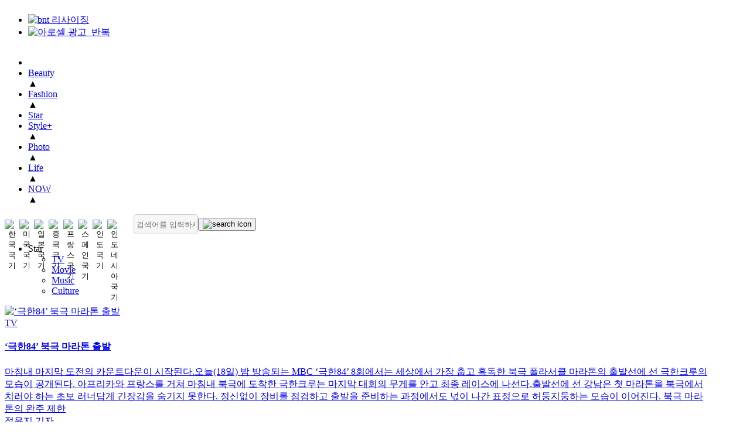

--- FILE ---
content_type: text/html; charset=UTF-8
request_url: http://img.bntnews.co.kr/article/list/bnt004000000
body_size: 16738
content:
<!DOCTYPE html>
<html lang="kr">
<head>
<meta http-equiv="X-UA-Compatible" content="IE=edge">
<meta http-equiv="Content-Type" content="text/html; charset=UTF-8">
<meta http-equiv="Content-Script-Type" content="text/javascript"> 
<meta http-equiv="Content-Style-Type" content="text/css">
<title>bntnews </title>
<meta name="viewport" content="width=device-width, initial-scale=1">

<meta name="keywords" content="{article.}">
<meta name="location" content="Korea">
<meta name="author" content="bntnews">
<meta name="description" content="">

<meta property="fb:app_id" content="">
<meta property="og:locale" content="ko_KR" />
<meta property="og:type" content="article">
<meta property="og:url" content="https://www.bntnews.co.kr/article/list/bnt004000000" />
<meta property="og:description" content="" />
<meta property="og:site_name" content="bntnews">
<meta property="og:type" content="website" />
<meta property="og:title" content="bntnews" />
<meta property="og:image" content="">

<meta name="twitter:card" content="summary" />
<meta name="twitter:site" content="@bntnews" />
<meta name="twitter:title"  content="bntnews" />
<meta name="twitter:description" content="" />
<meta name="twitter:image" content="" />

<link rel="canonical" href="https://www.bntnews.co.kr/article/list/bnt004000000">
<link rel="icon" href="https://bnt.kod.es/data/bnt/image/2022/06/19/bnt202206190012.ico" />
<meta name="robots" content="max-image-preview:large">

<link rel="apple-touch-icon" sizes="57x57" href="https://bnt.kod.es/apple-icon-57x57.png">
<link rel="apple-touch-icon" sizes="60x60" href="https://bnt.kod.es/apple-icon-60x60.png">
<link rel="apple-touch-icon" sizes="72x72" href="https://bnt.kod.es/apple-icon-72x72.png">
<link rel="apple-touch-icon" sizes="76x76" href="https://bnt.kod.es/apple-icon-76x76.png">
<link rel="apple-touch-icon" sizes="114x114" href="https://bnt.kod.es/apple-icon-114x114.png">
<link rel="apple-touch-icon" sizes="120x120" href="https://bnt.kod.es/apple-icon-120x120.png">
<link rel="apple-touch-icon" sizes="144x144" href="https://bnt.kod.es/apple-icon-144x144.png">
<link rel="apple-touch-icon" sizes="152x152" href="https://bnt.kod.es/apple-icon-152x152.png">
<link rel="apple-touch-icon" sizes="180x180" href="https://bnt.kod.es/apple-icon-180x180.png">
<link rel="icon" type="image/png" sizes="192x192"  href="https://bnt.kod.es/android-icon-192x192.png">
<link rel="icon" type="image/png" sizes="32x32" href="https://bnt.kod.es/favicon-32x32.png">
<link rel="icon" type="image/png" sizes="96x96" href="https://bnt.kod.es/favicon-96x96.png">
<link rel="icon" type="image/png" sizes="16x16" href="https://bnt.kod.es/favicon-16x16.png">
<meta name="msapplication-TileColor" content="#ffffff">
<meta name="msapplication-TileImage" content="https://bnt.kod.es/ms-icon-144x144.png">

<!-- Global site tag (gtag.js) - Google Analytics -->
<script async src="https://www.googletagmanager.com/gtag/js?id=G-SQTL3ZCJTN"></script>
<script>
  window.dataLayer = window.dataLayer || [];
  function gtag(){dataLayer.push(arguments);}
  gtag('js', new Date());

  gtag('config', 'G-SQTL3ZCJTN', {
      "aid":"",
      "categoryId":"",
      "categoryName":"",
      "reporterId":"",
      "reporterName":"",
      "tags":""
    });
</script>
<script async src="https://pagead2.googlesyndication.com/pagead/js/adsbygoogle.js?client=ca-pub-6264357591481720" crossorigin="anonymous"></script>

<!-- Matomo -->
<script>
  var _paq = window._paq = window._paq || [];
  /* tracker methods like "setCustomDimension" should be called before "trackPageView" */
  (function() {
    var u="//analytics.kode.co.kr/";
    _paq.push(['setTrackerUrl', u+'matomo.php']);
    _paq.push(['setSiteId', '1']);
    _paq.push(['setCustomDimension', 1, '']);
    _paq.push(['setCustomDimension', 2, '']);
    _paq.push(['setCustomDimension', 3, '']);
    _paq.push(['setCustomDimension', 4, '']);
    _paq.push(['enableLinkTracking']);
    _paq.push(["setDoNotTrack", true]);
    _paq.push(['appendToTrackingUrl', 'bots=1']);
    _paq.push(['enableHeartBeatTimer']);
    _paq.push(['trackPageView']);
    var d=document, g=d.createElement('script'), s=d.getElementsByTagName('script')[0];
    g.async=true; g.src=u+'matomo.js'; s.parentNode.insertBefore(g,s);
  })();
</script>
<!-- End Matomo Code -->
<link rel="stylesheet" href="https://bnt.kod.es/css/pc/layout.css?v=2024100702" type="text/css">
<link rel="stylesheet" href="https://bnt.kod.es/css/pc/box.css?v=2023032202" type="text/css">
<link rel="stylesheet" href="https://bnt.kod.es/js/slick/slick.css" type="text/css">

<script type="text/javascript" src="https://bnt.kod.es/js/jquery-3.5.1.min.js"></script>
<script type="text/javascript" src="https://bnt.kod.es/js/jquery.cookie.js"></script>
<script type="text/javascript" src="https://bnt.kod.es/js/slick/slick.min.js"></script>
<script type="text/javascript" src="https://bnt.kod.es/js/pc_common.js?v=2025030602"></script>
<script async src="https://pagead2.googlesyndication.com/pagead/js/adsbygoogle.js?client=ca-pub-6264357591481720" crossorigin="anonymous"></script>
<script src="https://bnt.kod.es/js/lazyload.js"></script>
</head>
<body class="list_background" style="width:1200px;">


<!-- header -->
<header>
    <div class="banner">
        <div class="adlink">
			<div class="box banner" style="overflow: hidden;">
        <ul data-bannerKind="slideRight" data-objId="BC_1654580664041" data-slidetime="5" alt="GNB상단(1200xp)">
                        <li><a href="https://www.bntnews.co.kr/" target="_self"><img src="https://bnt.kod.es/data/bnt/upload/save//banner//bnt16571068019809.jpg" alt="bnt 리사이징"></a></li>
                        <li><a href="https://www.arocell.co.kr/product/detail.html?product_no=32&cafe_mkt=ue_bnt&utm_source=bnt&utm_medium=cpm&utm_campaign=taengtaengmask" target="_blank"><img src="https://bnt.kod.es/data/bnt/upload/save//banner//bnt1671774613988.jpg" alt="아로셀 광고_반복"></a></li>
        </ul>
</div>

        </div>
    </div>

    <nav class="gnb">
        <div class="inner">
            <ul id="nav">
                <li class="logo"><a class="link" href="/"><img src="https://bnt.kod.es/data/bnt/image/2022/06/20/bnt202206200054.png" alt=""></a></li>
                <li class="category_li" data-category-id="bnt003000000"><a class="link" href="/article/list/bnt003000000" >Beauty</a><div class="thisCategory">▲</div></li>
                <li class="category_li" data-category-id="bnt002000000"><a class="link" href="/article/list/bnt002000000" >Fashion</a><div class="thisCategory">▲</div></li>
                <li class="category_li" data-category-id="bnt004000000"><a class="link" href="/article/list/bnt004000000" >Star</a></li>
                <li class="category_li" data-category-id="bnt007000000"><a class="link" href="/article/list/bnt007000000" >Style+</a><div class="thisCategory">▲</div></li>
                <li class="category_li" data-category-id="bnt009000000"><a class="link" href="/article/list/bnt009000000" target="_self">Photo</a><div class="thisCategory">▲</div></li>
                <li class="category_li" data-category-id="bnt005000000"><a class="link" href="/article/list/bnt005000000" >Life</a><div class="thisCategory">▲</div></li>
                <li class="category_li" data-category-id="bnt008000000"><a class="link" href="/article/list/bnt008000000" >NOW</a><div class="thisCategory">▲</div></li>
            </ul>
			
								
			<div class="bars">
				<div class="flag-translate">
					<div class="flag-translate_flags">
						<button type="button" class="flag-btn" data-lang="ko" aria-label="한국어">
							<img src="https://bnt.kod.es/img/flag/kr-100.png" alt="한국 국기">
						</button>
						<button type="button" class="flag-btn" data-lang="en" aria-label="영어">
							<img src="https://bnt.kod.es/img/flag/us-100.png" alt="미국 국기">
						</button>
						<button type="button" class="flag-btn" data-lang="ja" aria-label="일본어">
							<img src="https://bnt.kod.es/img/flag/ja-100.png" alt="일본 국기">
						</button>
						<button type="button" class="flag-btn" data-lang="zh-CN" aria-label="중국어">
							<img src="https://bnt.kod.es/img/flag/zh-100.png" alt="중국 국기">
						</button>
						<button type="button" class="flag-btn" data-lang="fr" aria-label="프랑스어">
							<img src="https://bnt.kod.es/img/flag/fr-100.png" alt="프랑스 국기">
						</button>
						<button type="button" class="flag-btn" data-lang="es" aria-label="스페인어">
							<img src="https://bnt.kod.es/img/flag/es-100.png" alt="스페인 국기">
						</button>	
						<button type="button" class="flag-btn" data-lang="hi" aria-label="힌디어">
							<img src="https://bnt.kod.es/img/flag/in-100.png" alt="인도 국기">
						</button>
						<button type="button" class="flag-btn" data-lang="id" aria-label="인도네시아">
							<img src="https://bnt.kod.es/img/flag/id-100.png" alt="인도네시아 국기">
						</button>
					</div>
				</div>
				<!-- button><img src="https://bnt.kod.es/img/icon/pc_bar.png" alt="전체 메뉴 보기"></button -->
				<form action="/article/search" class="search-form">
					<input type="text" name="searchText" id="searchText" placeholder="검색어를 입력하세요" value="">
					<button class="btn_search" type="button" id="searchBtn"><img src="https://bnt.kod.es/img/icon/search.png" alt="search icon"></button>
				</form>
				<div id="google_translate_element" class="translate-hidden"></div>
			</div>
        </div>  
    </nav>
	<style>
	.gnb .bars {
		display: flex;
		align-items: center;
		gap: 12px;
	}

	.flag-translate {
		display: flex;
		align-items: center;
		gap: 6px;
	}

	.flag-translate_flags {
		display: flex;
		gap: 4px;
	}

	.flag-btn {
		border: none;
		background: transparent;
		cursor: pointer;
		padding: 0;
		display: inline-flex;
		align-items: center;
		justify-content: center;
		border-radius: 4px;
		transition: transform 0.2s ease;
	}

	.flag-btn img {
		display: block;
		width: 25px !important;
		height: 17px !important;
		object-fit: cover;
	}

	.flag-btn:focus-visible {
		outline: 2px solid #0041ff;
		outline-offset: 2px;
	}

	.flag-btn:hover {
		transform: translateY(-1px);
	}

	.search-form {
		display: flex;
		align-items: center;
		gap: 6px;
	}

	.search-form input {
		background-color: #f6f6f6;
		border: 1px solid #cccccc;
		border-radius: 5px;
		width: 100px;
		height: 24px;
		padding: 4px;
		margin-left: 20px;
	}

	.search-form button img {
		width: 20px;
		height: 20px;
	}

	.translate-hidden {
		position: absolute;
		left: -9999px;
		width: 1px;
		height: 1px;
		overflow: hidden;
	}
	/* 구글 번역 상단 바 및 관련 요소 숨김 */
	.goog-te-banner-frame.skiptranslate, 
	.skiptranslate {
		display: none !important;
	}
	body {
		top: 0px !important;
	}
	</style>
</header>
<div id="translate-loading" style="display:none;position:fixed;top:0;left:0;width:100%;height:100%;background:rgba(255,255,255,0.8);z-index:99999;align-items:center;justify-content:center;flex-direction:column;">
	<div style="width:50px;height:50px;border:5px solid #f3f3f3;border-top:5px solid #0041ff;border-radius:50%;animation:spin 1s linear infinite;"></div>
	<div style="margin-top:15px;font-size:14px;color:#333;font-weight:600;">Translating...</div>
	<style>@keyframes spin { 0% { transform: rotate(0deg); } 100% { transform: rotate(360deg); } }</style>
</div>

<script>
// ... existing scripts (gnb mouseover etc) ...
$(".category_li").mouseover(function() {
		let parentCategory = 'bnt004';
		let categoryId= $(this).data('category-id');
		$('.subGnb').hide();
		$('#nav .thisCategory').removeClass('active');
		
		if(parentCategory !=  categoryId.substring(0,6)){
			$('#subMenu-'+categoryId).show();
			$('#subMenu-'+categoryId+' .banner').show();
			$(this).find('.thisCategory').addClass('active');
			let marginLeft = parseInt($('#wrap_index').css('margin-left'));
			let pointLeft = $('.thisCategory.active').offset();
			if (pointLeft) {
				let pointLeftOffset = pointLeft.left;
				let gradientPosition = pointLeftOffset - marginLeft - 200;
				$('header .navBar').css({'background':'-webkit-linear-gradient(left, rgb(6 19 108) '+gradientPosition+'px, rgb(0 32 255) '+(gradientPosition+400)+'px, rgb(0 0 0) 100%'});
			}
		}
	}
);

$('.subGnb, nav').mouseleave(function(){
	if($(this).attr('class')=='subGnb') {
		$('#nav .thisCategory').removeClass('active');
		$('.subGnb').hide();
	}
});

$(window).on('load',function(){
	let headerHeight = $('header').height();
	$(document).on('scroll',function(){
		if( window.scrollY > headerHeight){
			$('header .banner').hide();			
			$('main>div:first-child').css({'margin-top':headerHeight.toString()+'px'});
			$('header').css({"width":"1200px","position":"fixed","top":"0","z-index":"100"});
		}else{
			$('header .banner').show();
			$('main>div').css({'margin-top':'0'});	
			$('header').css({"position":"relative","width":"100%"});
		}
	});
});
</script>
<script>
function googleTranslateElementInit() {
	try {
		new google.translate.TranslateElement({
			pageLanguage: 'ko',
			includedLanguages: 'ko,en,ja,zh-CN,fr,es,hi,id',
			layout: google.translate.TranslateElement.InlineLayout.SIMPLE,
			autoDisplay: true
		}, 'google_translate_element');
	} catch (e) {}
}

// DOM 감시 옵저버 (번역 완료 시 로딩 숨김 및 스타일 조정)
const translateObserver = new MutationObserver(function(mutations) {
	const loading = document.getElementById('translate-loading');
	
	// 구글 번역 상단 바 숨김 및 바디 여백 제거
	if (document.body.style.top !== '0px') {
		document.body.style.top = '0px';
	}
	const skipTranslate = document.querySelector('.skiptranslate');
	if (skipTranslate && skipTranslate.style.display !== 'none') {
		// 위젯 자체를 숨기되 기능은 유지
		// 단, goog-te-banner-frame 등 상단 바만 타겟팅하는 것이 안전함
		// 여기서는 요청대로 .skiptranslate 전체를 숨김 처리
		// 주의: .skiptranslate는 번역 위젯 컨테이너도 포함할 수 있음
		// 상단 배너 프레임만 타겟팅:
		const bannerFrame = document.querySelector('.goog-te-banner-frame');
		if (bannerFrame) bannerFrame.style.display = 'none';
	}

	if (loading && loading.style.display === 'flex') {
		if (document.documentElement.className.indexOf('translated') > -1) {
			setTimeout(() => { loading.style.display = 'none'; }, 500);
		}
	}
});
translateObserver.observe(document.documentElement, { attributes: true, attributeFilter: ['class', 'style'] });
translateObserver.observe(document.body, { attributes: true, attributeFilter: ['style'] });

document.addEventListener('click', function(e) {
	const btn = e.target.closest('.flag-btn');
	if (!btn) return;
	
	const targetLang = btn.getAttribute('data-lang');
	if (!targetLang) return;

	// Check if google object exists
	if (typeof google === 'undefined' || !google.translate) {
		alert('Google Translate script failed to load. Please check your network connection.');
		return;
	}

	const loading = document.getElementById('translate-loading');

	if (targetLang === 'ko') {
		// 한국어 리셋
		if(loading) loading.style.display = 'flex';
		document.cookie = "googtrans=; expires=Thu, 01 Jan 1970 00:00:00 UTC; path=/;";
		document.cookie = "googtrans=; expires=Thu, 01 Jan 1970 00:00:00 UTC; path=/; domain=" + document.domain;
		location.reload();
		return;
	}

	// 초기 상태에서 즉시 확인
	let combo = document.querySelector('.goog-te-combo');
	
	// 콤보 박스가 없으면 iframe 내부도 확인 (가끔 iframe 내부에 렌더링됨)
	if (!combo) {
		const frames = document.getElementsByTagName('iframe');
		for (let i = 0; i < frames.length; i++) {
			try {
				const frameDoc = frames[i].contentDocument || frames[i].contentWindow.document;
				const frameCombo = frameDoc.querySelector('.goog-te-combo');
				if (frameCombo) {
					combo = frameCombo;
					break;
				}
			} catch(e) {}
		}
	}

	if (combo) {
		changeLanguage(combo, targetLang, loading);
	} else {
		if(loading) loading.style.display = 'flex';
		
		// 위젯을 기다리지 않고 바로 쿠키 설정 후 새로고침 (가장 확실한 방법)
		document.cookie = "googtrans=/ko/" + targetLang + "; path=/";
		document.cookie = "googtrans=/ko/" + targetLang + "; path=/; domain=" + document.domain;
		
		setTimeout(() => {
			location.reload();
		}, 500);
	}
});

function changeLanguage(element, lang, loading) {
	if (element.value === lang) {
		if(loading) loading.style.display = 'none';
		return;
	}
	
	element.value = lang;
	element.dispatchEvent(new Event('change'));
	
	setTimeout(() => {
		if(loading) loading.style.display = 'none';
	}, 3000);
}
</script>
<script src="https://translate.google.com/translate_a/element.js?cb=googleTranslateElementInit" onerror="console.error('[Translate] Script load failed');"></script>
<!--// header -->

<!-- main -->
<main>
    <!-- 리스트 페이지 네비게이션 -->
    <div class="din din1">
        <div data-dinnum="1">
            <div class="box list_nav_box">
                <ul id="list_nav">
					<li class="main_category"><a>Star</a></li>
					
					<ul class="subCategory" style="width:650px;">
						<li class="category"><a href="/article/list/bnt004001000">TV</a></li>
						<li class="category"><a href="/article/list/bnt004002000">Movie</a></li>
						<li class="category"><a href="/article/list/bnt004003000">Music</a></li>
						<li class="category"><a href="/article/list/bnt004004000">Culture</a></li>
					</ul>
						
                </ul>
            </div>
        </div>
    </div>

    <!-- 리스트 페이지 -->
    <div class="din din2-21 list_page">
        <div data-dinnum="1">
            <div class="box list_left article_list_box">
                <div class="list" id="list">
                    <article class="article">
                        <a class="link" href="/article/view/bnt202601180025">
                            <div class="thumb">
                                <div class="background"><img src="https://bnt.kod.es/data/bnt/image/2026/01/18/bnt202601180093.x345.0.jpg" alt="‘극한84’ 북극 마라톤 출발" ></div>
                            </div>
                        </a>
                        <div class="text_box">
<a href="/TV/article/list/bnt004001000"><div class="category">TV</div></a>                            <a class="link" href="/TV/article/view/bnt202601180025"><h4 class="title">‘극한84’ 북극 마라톤 출발</h4></a>
                            <div class="desc">
                                <a class="link" href="/TV/article/view/bnt202601180025">마침내 마지막 도전의 카운트다운이 시작된다.오늘(18일) 밤 방송되는 MBC &lsquo;극한84&rsquo; 8회에서는 세상에서 가장 춥고 혹독한 북극 폴라서클 마라톤의 출발선에 선 극한크루의 모습이 공개된다. 아프리카와 프랑스를 거쳐 마침내 북극에 도착한 극한크루는 마지막 대회의 무게를 안고 최종 레이스에 나선다.출발선에 선 강남은 첫 마라톤을 북극에서 치러야 하는 초보 러너답게 긴장감을 숨기지 못한다. 정신없이 장비를 점검하고 출발을 준비하는 과정에서도 넋이 나간 표정으로 허둥지둥하는 모습이 이어진다. 북극 마라톤의 완주 제한</a>
                            </div>
                            <!-- div class="info"><span class="writer">정윤지 기자</span><span class="date">2026-01-18 10:29:34</span></div -->
							<a href="/TV/article/view/bnt202601180025" class="btn_link">정윤지 기자</a>
                        </div>
                    </article>
                    <article class="article">
                        <a class="link" href="/article/view/bnt202601180023">
                            <div class="thumb">
                                <div class="background"><img src="https://bnt.kod.es/data/bnt/image/2026/01/18/bnt202601180090.x345.0.jpg" alt="‘헬스파머’ 고된 작업에 파업 선언" ></div>
                            </div>
                        </a>
                        <div class="text_box">
<a href="/TV/article/list/bnt004001000"><div class="category">TV</div></a>                            <a class="link" href="/TV/article/view/bnt202601180023"><h4 class="title">‘헬스파머’ 고된 작업에 파업 선언</h4></a>
                            <div class="desc">
                                <a class="link" href="/TV/article/view/bnt202601180023">tvN &lsquo;헬스파머&rsquo; 헬스 파머 5인방과 게스트 윤시윤이 파업을 선언한다.지난 방송에서는 경상남도 고성을 찾아 첫 어업에 도전한 헬스 파머들의 모습이 그려져 뜨거운 화제를 모았다. 어둠이 짙게 깔린 망망대해에서 밤새도록 멸치, 가리비와 힘겨운 사투를 벌인 헬스 파머들이 이목을 사로잡은 가운데, 오늘(18일) 방송되는 &lsquo;헬스파머&rsquo; 5회에서는 또 한 번 이들을 놀라게 만들 사건이 발생한다.고된 조업을 마치고 숙소로 돌아온 헬스 파머들은 달콤한 휴식이 주어졌음에도 불구, 운동을 선택해 웃음을 안긴</a>
                            </div>
                            <!-- div class="info"><span class="writer">정윤지 기자</span><span class="date">2026-01-18 10:25:54</span></div -->
							<a href="/TV/article/view/bnt202601180023" class="btn_link">정윤지 기자</a>
                        </div>
                    </article>
                    <article class="article">
                        <a class="link" href="/article/view/bnt202601180022">
                            <div class="thumb">
                                <div class="background"><img src="https://bnt.kod.es/data/bnt/image/2026/01/18/bnt202601180088.x345.0.jpg" alt="‘뭉쳐야 찬다4’ 구자철, 분노 폭발" ></div>
                            </div>
                        </a>
                        <div class="text_box">
<a href="/TV/article/list/bnt004001000"><div class="category">TV</div></a>                            <a class="link" href="/TV/article/view/bnt202601180022"><h4 class="title">‘뭉쳐야 찬다4’ 구자철, 분노 폭발</h4></a>
                            <div class="desc">
                                <a class="link" href="/TV/article/view/bnt202601180022">&lsquo;뭉쳐야 찬다4&rsquo; 구자철 감독이 경기 중 이제껏 본 적 없는 분노를 표출한다. 오늘(18일) 방송되는 JTBC 대표 스포츠 예능 &lsquo;뭉쳐야 찬다4&rsquo;(이하 &lsquo;뭉찬4&rsquo;) 40회에서는 플레이오프 진출 티켓을 빼앗으려는 구자철 감독의 &lsquo;FC캡틴&rsquo;과 플레이오프 진출 티켓을 지켜야 하는 김남일 감독의 &lsquo;싹쓰리UTD&rsquo;의 사활을 건 총력전이 펼쳐진다. 이날 경기에서 지게 되면 팀 해체가 되는 만큼, 두 감독은 물러섬 없는 승부수를 띄운다. 특</a>
                            </div>
                            <!-- div class="info"><span class="writer">송미희 기자</span><span class="date">2026-01-18 10:25:09</span></div -->
							<a href="/TV/article/view/bnt202601180022" class="btn_link">송미희 기자</a>
                        </div>
                    </article>
                    <article class="article">
                        <a class="link" href="/article/view/bnt202601180024">
                            <div class="thumb">
                                <div class="background"><img src="https://bnt.kod.es/data/bnt/image/2026/01/18/bnt202601180084.x345.0.jpg" alt="‘살림남’ 지상렬♥신보람→사랑꾼" ></div>
                            </div>
                        </a>
                        <div class="text_box">
<a href="/TV/article/list/bnt004001000"><div class="category">TV</div></a>                            <a class="link" href="/TV/article/view/bnt202601180024"><h4 class="title">‘살림남’ 지상렬♥신보람→사랑꾼</h4></a>
                            <div class="desc">
                                <a class="link" href="/TV/article/view/bnt202601180024">&lsquo;살림남&rsquo;이 박서진의 진땀 빼는 육아 도전기와 지상렬&middot;신보람 커플의 본격적인 핑크빛 일상을 공개하며 안방극장에 유쾌한 설렘을 선사했다.지난 17일 방송된 KBS 2TV &lsquo;살림남&rsquo;에는 스페셜 게스트로 배우 진세연이 출연한 가운데, 박서진의 좌충우돌 육아 도전기부터 최양락을 만나 여자친구 신보람을 소개하는 지상렬의 이야기가 그려졌다. 이날 방송은 닐슨코리아 전국 기준 시청률 4.2%를 기록했으며, 치과에 가기 전 세심하게 이민우 첫째 딸의 기분을 체크하는 박서진의 모습이 5.4%의</a>
                            </div>
                            <!-- div class="info"><span class="writer">김민주 기자</span><span class="date">2026-01-18 10:17:58</span></div -->
							<a href="/TV/article/view/bnt202601180024" class="btn_link">김민주 기자</a>
                        </div>
                    </article>
                    <article class="article">
                        <a class="link" href="/article/view/bnt202601180021">
                            <div class="thumb">
                                <div class="background"><img src="https://bnt.kod.es/data/bnt/image/2026/01/18/bnt202601180086.x345.0.jpg" alt="‘살림남’ 박서진, 이민우 딸 육아 도전기" ></div>
                            </div>
                        </a>
                        <div class="text_box">
<a href="/TV/article/list/bnt004001000"><div class="category">TV</div></a>                            <a class="link" href="/TV/article/view/bnt202601180021"><h4 class="title">‘살림남’ 박서진, 이민우 딸 육아 도전기</h4></a>
                            <div class="desc">
                                <a class="link" href="/TV/article/view/bnt202601180021">&lsquo;살림남&rsquo; 박서진이 러블리한 주말 밤을 선사했다.박서진이 지난 17일 방송된 KBS 2TV &lsquo;살림하는 남자들 시즌2&rsquo;에서 역대급으로 사랑스러운 케미스트리를 완성했다. 태어난 지 한 달 된 이민우의 둘째 딸 우주(양양이)와의 첫 만남부터, 첫째 딸 리아와의 데이트까지 하루를 꽉 채워 육아 체험을 하게 된 것. 특히 최연소 닻별 리아와의 호흡은 시청자들의 미소를 자아내기에 충분했다.이날 박서진은 콘서트에 초대했던 리아와의 약속을 지키기 위해 이민우의 집을 찾았다. 양손 가득 준비한 선물과 함께</a>
                            </div>
                            <!-- div class="info"><span class="writer">정윤지 기자</span><span class="date">2026-01-18 10:16:26</span></div -->
							<a href="/TV/article/view/bnt202601180021" class="btn_link">정윤지 기자</a>
                        </div>
                    </article>
                    <article class="article">
                        <a class="link" href="/article/view/bnt202601180020">
                            <div class="thumb">
                                <div class="background"><img src="https://bnt.kod.es/data/bnt/image/2026/01/18/bnt202601180081.jpg" alt="‘사당귀’ 정호영, 김숙에 패했다" ></div>
                            </div>
                        </a>
                        <div class="text_box">
<a href="/TV/article/list/bnt004001000"><div class="category">TV</div></a>                            <a class="link" href="/TV/article/view/bnt202601180020"><h4 class="title">‘사당귀’ 정호영, 김숙에 패했다</h4></a>
                            <div class="desc">
                                <a class="link" href="/TV/article/view/bnt202601180020">KBS2 &lsquo;사장님 귀는 당나귀 귀&rsquo;(이하 &lsquo;사당귀&rsquo;)의 김숙이 &lsquo;기내식 신 메뉴 대결&rsquo;에서 &lsquo;흑백요리사&rsquo; 시즌2 4위의 실력자 정호영 셰프를 이기며 대파란을 예고한다.오늘(18일)에 방송되는 &lsquo;사당귀&rsquo;에서는 정호영 셰프, 김숙, 양준혁의 &lsquo;제1회 미식 워크샵&rsquo;이 이어지는 가운데 정호영과 김숙, 양준혁이 팀을 나눠 &lsquo;기내식 신 메뉴 요리대결&rsquo;을 펼친다. 기내식 메뉴의 로열티가 걸린 이번</a>
                            </div>
                            <!-- div class="info"><span class="writer">송미희 기자</span><span class="date">2026-01-18 09:50:42</span></div -->
							<a href="/TV/article/view/bnt202601180020" class="btn_link">송미희 기자</a>
                        </div>
                    </article>
                    <article class="article">
                        <a class="link" href="/article/view/bnt202601180019">
                            <div class="thumb">
                                <div class="background"><img src="https://bnt.kod.es/data/bnt/image/2026/01/18/bnt202601180079.x345.0.jpg" alt="‘은애하는 도적님아’ 가짜 길동 무덤가 재회" ></div>
                            </div>
                        </a>
                        <div class="text_box">
<a href="/TV/article/list/bnt004001000"><div class="category">TV</div></a>                            <a class="link" href="/TV/article/view/bnt202601180019"><h4 class="title">‘은애하는 도적님아’ 가짜 길동 무덤가 재회</h4></a>
                            <div class="desc">
                                <a class="link" href="/TV/article/view/bnt202601180019">남지현과 문상민이 뒤바뀐 영혼이라는 낯선 상황을 마주하며 거센 변화를 맞이했다. 지난 17일 방송된 KBS 2TV 토일 미니시리즈 &lsquo;은애하는 도적님아&rsquo; 5회에서는 홍은조(남지현 분)와 이열(문상민 분)이 서로의 몸에 깃든 채 해결의 실마리를 찾기 위한 여정을 펼치며 시청자들의 시선을 붙들었다. 이에 5회 시청률은 닐슨코리아 전국 가구 기준 7%를 기록하며 또 한번 자체 최고 기록을 경신했으며 홍은조와 이열이 대비(김정난 분)를 알현하는 장면은 분당 최고 7.7%까지 치솟았다.길동으로서 부상을 입고 정신을 잃었다</a>
                            </div>
                            <!-- div class="info"><span class="writer">송미희 기자</span><span class="date">2026-01-18 09:08:12</span></div -->
							<a href="/TV/article/view/bnt202601180019" class="btn_link">송미희 기자</a>
                        </div>
                    </article>
                    <article class="article">
                        <a class="link" href="/article/view/bnt202601180018">
                            <div class="thumb">
                                <div class="background"><img src="https://bnt.kod.es/data/bnt/image/2026/01/18/bnt202601180077.x345.0.jpg" alt="‘판사 이한영’ 지성, 싱크홀 주범 참교육" ></div>
                            </div>
                        </a>
                        <div class="text_box">
<a href="/TV/article/list/bnt004001000"><div class="category">TV</div></a>                            <a class="link" href="/TV/article/view/bnt202601180018"><h4 class="title">‘판사 이한영’ 지성, 싱크홀 주범 참교육</h4></a>
                            <div class="desc">
                                <a class="link" href="/TV/article/view/bnt202601180018">지성이 싱크홀 사건의 주범을 극한 위기로 몰아세우며 전율을 선사했다. 지난 17일 MBC 금토드라마 &lsquo;판사 이한영&rsquo; 6회에서 이한영(지성 분)은 강신진(박희순 분)이 내린 &lsquo;우교훈(전진기 분) 낙마&rsquo;라는 숙제를 해결할 키를 찾은 한편, 남면구 싱크홀 사건의 피해자를 위해 전례 없는 단호한 형벌을 집행하며 사이다 행보를 이어갔다. 이날 시청률은 닐슨코리아 수도권 가구 기준 11.4%, 전국 가구 기준 11%를 기록하며 이틀 연속 자체 최고 시청률을 경신해 금토극 원톱 체제를 공고히 했다. 특</a>
                            </div>
                            <!-- div class="info"><span class="writer">송미희 기자</span><span class="date">2026-01-18 08:42:02</span></div -->
							<a href="/TV/article/view/bnt202601180018" class="btn_link">송미희 기자</a>
                        </div>
                    </article>
                    <article class="article">
                        <a class="link" href="/article/view/bnt202601180017">
                            <div class="thumb">
                                <div class="background"><img src="https://bnt.kod.es/data/bnt/image/2026/01/18/bnt202601180075.x345.0.jpg" alt="‘아기가 생겼어요’ 첫 회부터 도파민 폭발" ></div>
                            </div>
                        </a>
                        <div class="text_box">
<a href="/TV/article/list/bnt004001000"><div class="category">TV</div></a>                            <a class="link" href="/TV/article/view/bnt202601180017"><h4 class="title">‘아기가 생겼어요’ 첫 회부터 도파민 폭발</h4></a>
                            <div class="desc">
                                <a class="link" href="/TV/article/view/bnt202601180017">채널A 토일드라마 &lsquo;아기가 생겼어요&rsquo; 최진혁과 오연서가 우연이 만든 운명 같은 인연을 시작했다.지난 17일 채널A 토일드라마 &lsquo;아기가 생겼어요&rsquo;가 첫 방송됐다. &lsquo;아기가 생겼어요&rsquo;는 믿고 보는 배우 최진혁과 오연서의 하룻밤 일탈에서 시작하는 역주행 로맨스로 방송 전부터 관심을 불러 모았다. 그렇게 베일을 벗은 &lsquo;아기가 생겼어요&rsquo;는 시청자의 기대를 충족시킬 만큼 아찔하고 짜릿하며 유쾌하고 사랑스러웠다. 특히 1회부터 최진혁과 오연서의 로맨스 케미가 </a>
                            </div>
                            <!-- div class="info"><span class="writer">송미희 기자</span><span class="date">2026-01-18 08:28:13</span></div -->
							<a href="/TV/article/view/bnt202601180017" class="btn_link">송미희 기자</a>
                        </div>
                    </article>
                    <article class="article">
                        <a class="link" href="/article/view/bnt202601180016">
                            <div class="thumb">
                                <div class="background"><img src="https://bnt.kod.es/data/bnt/image/2026/01/18/bnt202601180073.x345.0.jpg" alt="‘언더커버 미쓰홍’ 박신혜, 위장 취업" ></div>
                            </div>
                        </a>
                        <div class="text_box">
<a href="/TV/article/list/bnt004001000"><div class="category">TV</div></a>                            <a class="link" href="/TV/article/view/bnt202601180016"><h4 class="title">‘언더커버 미쓰홍’ 박신혜, 위장 취업</h4></a>
                            <div class="desc">
                                <a class="link" href="/TV/article/view/bnt202601180016">세기말 감성과 통쾌한 서사가 어우러진 오피스 코미디 드라마 &lsquo;언더커버 미쓰홍&rsquo;이 유쾌한 출발을 알렸다.지난 17일 첫 방송된 tvN 토일드라마 &lsquo;언더커버 미쓰홍&rsquo;은 속도감 있는 전개로 시청자들의 시선을 사로잡았다. 1회에서는 1990년대 세기말 여의도를 배경으로, 엘리트 증권감독관 홍금보(박신혜 분)가 수상한 비자금의 실체를 파헤치기 위해 스무 살 말단 사원으로 위장 취업을 감행하는 파격적인 첫 이야기가 펼쳐졌다. 이날 시청률은 케이블, IPTV, 위성을 통합한 유료플랫폼 전국 기준 평균 </a>
                            </div>
                            <!-- div class="info"><span class="writer">송미희 기자</span><span class="date">2026-01-18 08:20:08</span></div -->
							<a href="/TV/article/view/bnt202601180016" class="btn_link">송미희 기자</a>
                        </div>
                    </article>
                    <article class="article">
                        <a class="link" href="/article/view/bnt202601180015">
                            <div class="thumb">
                                <div class="background"><img src="https://bnt.kod.es/data/bnt/image/2026/01/18/bnt202601180071.x345.0.jpg" alt="‘놀면 뭐하니’ 유재석, 공금 7천 원 꿀꺽 의혹" ></div>
                            </div>
                        </a>
                        <div class="text_box">
<a href="/TV/article/list/bnt004001000"><div class="category">TV</div></a>                            <a class="link" href="/TV/article/view/bnt202601180015"><h4 class="title">‘놀면 뭐하니’ 유재석, 공금 7천 원 꿀꺽 의혹</h4></a>
                            <div class="desc">
                                <a class="link" href="/TV/article/view/bnt202601180015">&lsquo;놀면 뭐하니?&rsquo; 유재석이 &lsquo;쉼표, 클럽&rsquo; 공금 7천 원을 꿀꺽한 의혹이 불거졌지만, 결국 회원들을 만족시키며 2차 정모를 마무리했다. 지난 17일 방송된 MBC 예능프로그램 &lsquo;놀면 뭐하니?&rsquo;는 &lsquo;쉼표, 클럽&rsquo; 겨울 정모 편으로 꾸며졌다. 동호회 회장 유재석은 정준하, 하하, 허경환, 주우재 회원들을 데리고, 5만 원에 음식, 쇼핑, 액티비티 모두 알차게 즐길 수 있는 겨울 나들이를 떠났다. 이날 방송의 수도권 가구 시청률은 4.7%로 지난주에 이</a>
                            </div>
                            <!-- div class="info"><span class="writer">송미희 기자</span><span class="date">2026-01-18 08:05:46</span></div -->
							<a href="/TV/article/view/bnt202601180015" class="btn_link">송미희 기자</a>
                        </div>
                    </article>
                    <article class="article">
                        <a class="link" href="/article/view/bnt202601180012">
                            <div class="thumb">
                                <div class="background"><img src="https://bnt.kod.es/data/bnt/image/2026/01/18/bnt202601180059.x345.0.jpg" alt="‘전참시’ 신우현 ‘독종 본능’→ ‘관리 끝판왕’ 로이킴" ></div>
                            </div>
                        </a>
                        <div class="text_box">
<a href="/TV/article/list/bnt004001000"><div class="category">TV</div></a>                            <a class="link" href="/TV/article/view/bnt202601180012"><h4 class="title">‘전참시’ 신우현 ‘독종 본능’→ ‘관리 끝판왕’ 로이킴</h4></a>
                            <div class="desc">
                                <a class="link" href="/TV/article/view/bnt202601180012">MBC &lsquo;전지적 참견 시점&rsquo;이 0.001초의 승부를 가르는 &lsquo;국내 유일 F3레이서&rsquo; 신우현과 자기 관리 끝판왕의 &lsquo;국민 에겐남&rsquo; 로이킴이 짜릿한 카타르시스와 감동을 선사했다. 이에 미디어 소비 환경 변화를 반영한 채널 경쟁력 핵심지표 2054시청률이 2.2%를 기록, 동시간대 모든 프로그램 중 1위를 차지하며 안방극장을 뜨겁게 달궜다. 특히 시속 300km를 넘나드는 본업 천재 신우현이 현실 도로 위에서는 면허가 없어 엄마의 차 조수석에 앉아 쉴 새 없이 훈수를 쏟아내</a>
                            </div>
                            <!-- div class="info"><span class="writer">송미희 기자</span><span class="date">2026-01-18 07:56:51</span></div -->
							<a href="/TV/article/view/bnt202601180012" class="btn_link">송미희 기자</a>
                        </div>
                    </article>
                    <article class="article">
                        <a class="link" href="/article/view/bnt202601180008">
                            <div class="thumb">
                                <div class="background"><img src="https://bnt.kod.es/data/bnt/image/2026/01/18/bnt202601180057.x345.0.jpg" alt="‘오늘부터 인간입니다만’ 김혜윤, 소원 수리 완료" ></div>
                            </div>
                        </a>
                        <div class="text_box">
<a href="/TV/article/list/bnt004001000"><div class="category">TV</div></a>                            <a class="link" href="/TV/article/view/bnt202601180008"><h4 class="title">‘오늘부터 인간입니다만’ 김혜윤, 소원 수리 완료</h4></a>
                            <div class="desc">
                                <a class="link" href="/TV/article/view/bnt202601180008">지난 17일 방송된 SBS 금토드라마 &lsquo;오늘부터 인간입니다만&rsquo; 2회에서 은호(김혜윤 분)는 강시열(로몬 분)에게 자신이 &lsquo;구미호&rsquo;라는 정체를 밝히고 홀연히 사라졌다. 그리고 강시열이 현우석(장동주 분) 대신 청소년 국가대표로 발탁되며, 두 친구의 인생은 완전히 달라진 채 9년의 세월이 흘렀다. 세계 최정상급 축구 선수로 성공해 돌아온 강시열과 은호의 재회, 그리고 현우석과 또다시 뒤바뀐 운명은 앞으로의 이야기를 더욱 궁금케 했다. 2회 시청률은 최고 3.6%를, 2049 시청률은 최고 1.</a>
                            </div>
                            <!-- div class="info"><span class="writer">송미희 기자</span><span class="date">2026-01-18 07:42:26</span></div -->
							<a href="/TV/article/view/bnt202601180008" class="btn_link">송미희 기자</a>
                        </div>
                    </article>
                    <article class="article">
                        <a class="link" href="/article/view/bnt202601180006">
                            <div class="thumb">
                                <div class="background"><img src="https://bnt.kod.es/data/bnt/image/2026/01/18/bnt202601180051.x345.0.jpg" alt="'전국노래자랑' 삼척시 편 김희재→박상철" ></div>
                            </div>
                        </a>
                        <div class="text_box">
<a href="/TV/article/list/bnt004001000"><div class="category">TV</div></a>                            <a class="link" href="/TV/article/view/bnt202601180006"><h4 class="title">'전국노래자랑' 삼척시 편 김희재→박상철</h4></a>
                            <div class="desc">
                                <a class="link" href="/TV/article/view/bnt202601180006">&lsquo;전국노래자랑&rsquo;이 정다경, 미스김, 정현아, 김희재, 박상철의 초대가수 라인업을 예고했다.KBS 1TV &lsquo;전국노래자랑&rsquo;이 이번에는 강원특별자치도 삼척시 편을 준비했다. 지난 2148회 방송분이 닐슨코리아 전국 기준 시청률 6.6%를 기록하며 동시간대 1위를 수성한 바 있다. 변함없는 인기를 과시하고 있는 &lsquo;전국노래자랑&rsquo;은 이번 삼척시 편을 통해 안방극장에 활력을 불어넣을 예정이다. 1월 18일 방영되는 2149회는 삼척체육관에서 진행되었으며, 치열한 예심을 뚫고 본선 </a>
                            </div>
                            <!-- div class="info"><span class="writer">장아름 기자</span><span class="date">2026-01-18 07:30:02</span></div -->
							<a href="/TV/article/view/bnt202601180006" class="btn_link">장아름 기자</a>
                        </div>
                    </article>
                    <article class="article">
                        <a class="link" href="/article/view/bnt202601180007">
                            <div class="thumb">
                                <div class="background"><img src="https://bnt.kod.es/data/bnt/image/2026/01/18/bnt202601180055.440x.0.jpg" alt="‘불후의 명곡’ 임준형, 최종 우승" ></div>
                            </div>
                        </a>
                        <div class="text_box">
<a href="/TV/article/list/bnt004001000"><div class="category">TV</div></a>                            <a class="link" href="/TV/article/view/bnt202601180007"><h4 class="title">‘불후의 명곡’ 임준형, 최종 우승</h4></a>
                            <div class="desc">
                                <a class="link" href="/TV/article/view/bnt202601180007">KBS2 &lsquo;불후의 명곡&rsquo; 임준형이 &lsquo;야구계 최강 보컬&rsquo; 김태연을 꺾고 최종 우승했다. 무엇보다 KT위즈의 응원가 &lsquo;마법의 성&rsquo;으로 우승을 차지하며, 팬들을 위한 무대로 의미를 더했다. 지난 17일 방송된 740회 &lsquo;불후의 명곡&rsquo;(이하 &lsquo;불후&rsquo;)은 &lsquo;2026 프로야구 특집&rsquo; 2부로, 경기장을 뜨겁게 달궜던 전현직 야구선수 유희관, 정근우, 최주환, 김태연, 임준형 5인이 그라운드가 아닌 무대에 올라 색다른 </a>
                            </div>
                            <!-- div class="info"><span class="writer">송미희 기자</span><span class="date">2026-01-18 07:22:18</span></div -->
							<a href="/TV/article/view/bnt202601180007" class="btn_link">송미희 기자</a>
                        </div>
                    </article>
                    <article class="article">
                        <a class="link" href="/article/view/bnt202601180004">
                            <div class="thumb">
                                <div class="background"><img src="https://bnt.kod.es/data/bnt/image/2026/01/18/bnt202601180015.x345.0.jpg" alt="'그것이 알고 싶다' 수탉 납치 사건 전말" ></div>
                            </div>
                        </a>
                        <div class="text_box">
<a href="/TV/article/list/bnt004001000"><div class="category">TV</div></a>                            <a class="link" href="/TV/article/view/bnt202601180004"><h4 class="title">'그것이 알고 싶다' 수탉 납치 사건 전말</h4></a>
                            <div class="desc">
                                <a class="link" href="/TV/article/view/bnt202601180004">'그것이 알고 싶다'가 유튜버 수탉 납치&middot;살인미수 사건의 전말을 추적했다.SBS 시사고발 프로그램 '그것이 알고 싶다'가 2025년 10월 26일 발생한 유튜버 수탉 납치 및 살인미수 사건의 충격적인 전말을 17일 방송으로 낱낱이 추적했다. 구독자 100만 명을 보유한 인기 게임 유튜버가 중고차 딜러에게 납치돼 4시간 동안 무차별 폭행을 당한 사건은 단순한 강도 사건을 넘어 정교하게 계획된 납치 미스터리로 드러났다. 가해자들의 엇갈린 진술과 숨겨진 동기, 그리고 치밀한 범행 과정은 시청자들의 가슴을 철렁하게 만들었다.​</a>
                            </div>
                            <!-- div class="info"><span class="writer">이지은 기자</span><span class="date">2026-01-18 00:30:02</span></div -->
							<a href="/TV/article/view/bnt202601180004" class="btn_link">이지은 기자</a>
                        </div>
                    </article>
                    <article class="article">
                        <a class="link" href="/article/view/bnt202601180001">
                            <div class="thumb">
                                <div class="background"><img src="https://bnt.kod.es/data/bnt/image/2026/01/18/bnt202601180001.x345.0.jpg" alt="'이러니 안 반해?' 김민종이 관객들에게 진심을 전하는 로맨틱한 방법" ></div>
                            </div>
                        </a>
                        <div class="text_box">
<a href="/Movie/article/list/bnt004002000"><div class="category">Movie</div></a>                            <a class="link" href="/Movie/article/view/bnt202601180001"><h4 class="title">'이러니 안 반해?' 김민종이 관객들에게 진심을 전하는 로맨틱한 방법</h4></a>
                            <div class="desc">
                                <a class="link" href="/Movie/article/view/bnt202601180001">영화 '피렌체(감독 이창열)' 무대인사 및 GV가 17일 부산 전역에서 진행됐다. 김민종은 17일 롯데시네마 광복, 부산본점, 센텀시티, CGV 서면, 영화의 전당 등 8개 상영관에서 진행된 무대인사 내내 입장하거나 퇴장할 때 관객들을 응시했다. 한 명이라도 더 감사의 인사를 전하고 싶은 진심 어린 마음을 엿볼 수 있었던 부분. 실제 김민종은 무대인사 때 "더 많은 분들과 다양한 이야기를 나누고, 악수도 하고, 사진도 찍고 싶지만 그러지 못하는 상황에 정말 죄송하다는 말씀을 드린다"란 말을 빼놓지 않았다. 






</a>
                            </div>
                            <!-- div class="info"><span class="writer">김치윤 기자</span><span class="date">2026-01-18 00:14:33</span></div -->
							<a href="/Movie/article/view/bnt202601180001" class="btn_link">김치윤 기자</a>
                        </div>
                    </article>
                    <article class="article">
                        <a class="link" href="/article/view/bnt202601170090">
                            <div class="thumb">
                                <div class="background"><img src="https://bnt.kod.es/data/bnt/image/2026/01/17/bnt202601170226.x345.0.jpg" alt="'합숙맞선' 여자 직업·나이 정리 + 남자 출연진" ></div>
                            </div>
                        </a>
                        <div class="text_box">
<a href="/TV/article/list/bnt004001000"><div class="category">TV</div></a>                            <a class="link" href="/TV/article/view/bnt202601170090"><h4 class="title">'합숙맞선' 여자 직업·나이 정리 + 남자 출연진</h4></a>
                            <div class="desc">
                                <a class="link" href="/TV/article/view/bnt202601170090">&lsquo;자식 방생 프로젝트-합숙맞선&rsquo;에서 여자 출연진 김태인, 김진주, 조은나래, 김현진, 김묘진, 직업과 나이가 공개됐다.SBS &lsquo;자식 방생 프로젝트-합숙맞선&rsquo;(&lsquo;합숙맞선&rsquo;)은 여자 출연진 김태인, 김진주, 조은나래, 김현진, 김묘진 5인의 직업과 나이 공개가 한꺼번에 이어지며 맞선남 출연진과 엄마 출연진의 표정이 요동친 회차였다. &lsquo;자식 방생 프로젝트-합숙맞선&rsquo;은 남녀 출연진 10명과 어머니 10명이 5박 6일 동안 한 공간에서 합숙하며, 내 자식의</a>
                            </div>
                            <!-- div class="info"><span class="writer">정지연 기자</span><span class="date">2026-01-18 00:05:02</span></div -->
							<a href="/TV/article/view/bnt202601170090" class="btn_link">정지연 기자</a>
                        </div>
                    </article>
                    <article class="article">
                        <a class="link" href="/article/view/bnt202601170102">
                            <div class="thumb">
                                <div class="background"><img src="https://bnt.kod.es/data/bnt/image/2026/01/17/bnt202601170311.x345.0.jpg" alt="안성기 떠난 지 보름… ‘20년만’ 김민종이 남자들 울린 이유" ></div>
                            </div>
                        </a>
                        <div class="text_box">
<a href="/Movie/article/list/bnt004002000"><div class="category">Movie</div></a>                            <a class="link" href="/Movie/article/view/bnt202601170102"><h4 class="title">안성기 떠난 지 보름… ‘20년만’ 김민종이 남자들 울린 이유</h4></a>
                            <div class="desc">
                                <a class="link" href="/Movie/article/view/bnt202601170102">&ldquo;행복이 뭐라고 생각하시는데요?&rdquo;영화 &lsquo;피렌체&rsquo;의 예고편에 나오는 이 질문이 유독 무겁게 다가오는 요즘이다. 지난해와 올해, 진정한 의미에서의 &lsquo;어른&rsquo;이었던 연예계 거목들이 차례로 우리 곁을 떠났다. 지난 5일 안성기(향년 74세), 지난해 11월 25일 이순재(향년 91세), 9월 25일 전유성(향년 76세). 한 시대를 이끌었던 영웅들의 빈자리가 낯설고, 시간의 흐름이 야속하게 느껴지는 시기다.

그래서일까. &ldquo;그만두실 때가 된 것 같다&rdquo;는</a>
                            </div>
                            <!-- div class="info"><span class="writer">서정민 기자</span><span class="date">2026-01-17 23:19:05</span></div -->
							<a href="/Movie/article/view/bnt202601170102" class="btn_link">서정민 기자</a>
                        </div>
                    </article>
                    <article class="article">
                        <a class="link" href="/article/view/bnt202601170100">
                            <div class="thumb">
                                <div class="background"><img src="https://bnt.kod.es/data/bnt/image/2026/01/17/bnt202601170278.x345.0.jpg" alt="‘아기가 생겼어요' 등장인물, 몇부작, OTT는?" ></div>
                            </div>
                        </a>
                        <div class="text_box">
<a href="/TV/article/list/bnt004001000"><div class="category">TV</div></a>                            <a class="link" href="/TV/article/view/bnt202601170100"><h4 class="title">‘아기가 생겼어요' 등장인물, 몇부작, OTT는?</h4></a>
                            <div class="desc">
                                <a class="link" href="/TV/article/view/bnt202601170100">'아기가 생겼어요'가 오늘(17일) 밤 10시 30분 첫 방송을 앞두고 있다.채널A 새 토일드라마 &lsquo;아기가 생겼어요&rsquo; 최진혁과 오연서가 산부인과에서 재회한다. 줄거리는 비혼을 선언했던 두 남녀가 한 번의 실수 뒤 예상치 못한 임신 사실을 마주하며 관계가 뒤엉키는 과정을 다룬 역주행 로맨틱 코미디이다.​

채널A 새 토일드라마 &lsquo;아기가 생겼어요&rsquo; 측은 오늘(17일) 첫 방송을 앞두고 산부인과에서 재회한 두준(최진혁 분)과 희원(오연서 분)의 투샷을 공개해 호기심을 자아낸다. 동명의 웹소설</a>
                            </div>
                            <!-- div class="info"><span class="writer">정지연 기자</span><span class="date">2026-01-17 20:40:02</span></div -->
							<a href="/TV/article/view/bnt202601170100" class="btn_link">정지연 기자</a>
                        </div>
                    </article>
                </div>
            </div>
        </div>

        <div data-dinnum="2">
			<div class="din din1 " data-objid="DIN_1654243566236"><div class="col-md-12 objEnable ui-sortable" data-dinnum="1"><div class="box list_right news_list">
	<div class="box_title">
		<a href=""><h3 class="name">NEWSLIST</h3></a>
	</div>
	<ul class="list">
		<li class="article">
			<a href="/article/view/bnt202601180025" class="link">
				<div class="thumb">
					<div class="background"><img class='lazyload' data-src="https://bnt.kod.es/data/bnt/image/2026/01/18/bnt202601180093.161x97.0.jpg" alt="‘극한84’ 북극 마라톤 출발"></div>
				</div>
			</a>
			<div class="text_box">
<a href="/article/list/bnt004001000"><div class="category">TV</div></a>				<a class="link" href="/article/view/bnt202601180025"><h4 class="title">‘극한84’ 북극 마라톤 출발</h4></a>
<div class="desc">마침내 마지막 도전의 카운트다운이 시작된다.오늘(18일) 밤 방송되는 MBC &lsquo;극한84&rsquo; 8회에서는 세상에서 가</div>				<div class="info">
<a href="/article/list/@yj0240"><span class="writer">정윤지</span></a>                    <span class="date">2026-01-18 10:29:34</span>
                </div>
			</div>
		</li>
		<li class="article">
			<a href="/article/view/bnt202601180023" class="link">
				<div class="thumb">
					<div class="background"><img class='lazyload' data-src="https://bnt.kod.es/data/bnt/image/2026/01/18/bnt202601180090.161x97.0.jpg" alt="‘헬스파머’ 고된 작업에 파업 선언"></div>
				</div>
			</a>
			<div class="text_box">
<a href="/article/list/bnt004001000"><div class="category">TV</div></a>				<a class="link" href="/article/view/bnt202601180023"><h4 class="title">‘헬스파머’ 고된 작업에 파업 선언</h4></a>
<div class="desc">tvN &lsquo;헬스파머&rsquo; 헬스 파머 5인방과 게스트 윤시윤이 파업을 선언한다.지난 방송에서는 경상남도 고성을 </div>				<div class="info">
<a href="/article/list/@yj0240"><span class="writer">정윤지</span></a>                    <span class="date">2026-01-18 10:25:54</span>
                </div>
			</div>
		</li>
		<li class="article">
			<a href="/article/view/bnt202601180022" class="link">
				<div class="thumb">
					<div class="background"><img class='lazyload' data-src="https://bnt.kod.es/data/bnt/image/2026/01/18/bnt202601180088.161x97.0.jpg" alt="‘뭉쳐야 찬다4’ 구자철, 분노 폭발"></div>
				</div>
			</a>
			<div class="text_box">
<a href="/article/list/bnt004001000"><div class="category">TV</div></a>				<a class="link" href="/article/view/bnt202601180022"><h4 class="title">‘뭉쳐야 찬다4’ 구자철, 분노 폭발</h4></a>
<div class="desc">&lsquo;뭉쳐야 찬다4&rsquo; 구자철 감독이 경기 중 이제껏 본 적 없는 분노를 표출한다. 오늘(18일) 방송되는 JTBC 대표</div>				<div class="info">
<a href="/article/list/@tinpa"><span class="writer">송미희</span></a>                    <span class="date">2026-01-18 10:25:09</span>
                </div>
			</div>
		</li>
		<li class="article">
			<a href="/article/view/bnt202601180024" class="link">
				<div class="thumb">
					<div class="background"><img class='lazyload' data-src="https://bnt.kod.es/data/bnt/image/2026/01/18/bnt202601180084.161x97.0.jpg" alt="‘살림남’ 지상렬♥신보람→사랑꾼"></div>
				</div>
			</a>
			<div class="text_box">
<a href="/article/list/bnt004001000"><div class="category">TV</div></a>				<a class="link" href="/article/view/bnt202601180024"><h4 class="title">‘살림남’ 지상렬♥신보람→사랑꾼</h4></a>
<div class="desc">&lsquo;살림남&rsquo;이 박서진의 진땀 빼는 육아 도전기와 지상렬&middot;신보람 커플의 본격적인 핑크빛 일상을 공개</div>				<div class="info">
<a href="/article/list/@minjub"><span class="writer">김민주</span></a>                    <span class="date">2026-01-18 10:17:58</span>
                </div>
			</div>
		</li>
		<li class="article">
			<a href="/article/view/bnt202601180021" class="link">
				<div class="thumb">
					<div class="background"><img class='lazyload' data-src="https://bnt.kod.es/data/bnt/image/2026/01/18/bnt202601180086.161x97.0.jpg" alt="‘살림남’ 박서진, 이민우 딸 육아 도전기"></div>
				</div>
			</a>
			<div class="text_box">
<a href="/article/list/bnt004001000"><div class="category">TV</div></a>				<a class="link" href="/article/view/bnt202601180021"><h4 class="title">‘살림남’ 박서진, 이민우 딸 육아 도전기</h4></a>
<div class="desc">&lsquo;살림남&rsquo; 박서진이 러블리한 주말 밤을 선사했다.박서진이 지난 17일 방송된 KBS 2TV &lsquo;살림하는 남자들</div>				<div class="info">
<a href="/article/list/@yj0240"><span class="writer">정윤지</span></a>                    <span class="date">2026-01-18 10:16:26</span>
                </div>
			</div>
		</li>
		<li class="article">
			<a href="/article/view/bnt202601180014" class="link">
				<div class="thumb">
					<div class="background"><img class='lazyload' data-src="https://bnt.kod.es/data/bnt/image/2026/01/18/bnt202601180069.161x97.0.jpg" alt=" 캐시워크 돈버는퀴즈 정답 1월 18일"></div>
				</div>
			</a>
			<div class="text_box">
<a href="/article/list/bnt005005000"><div class="category">Economy</div></a>				<a class="link" href="/article/view/bnt202601180014"><h4 class="title"> 캐시워크 돈버는퀴즈 정답 1월 18일</h4></a>
<div class="desc">앱을 통해 광고를 시청하고 보상을 얻는 앱테크가 큰 인기를 끌며, 다양한 앱에서 퀴즈 형태의 이벤트를 진행하</div>				<div class="info">
<a href="/article/list/@crisis"><span class="writer">황종일</span></a>                    <span class="date">2026-01-18 10:00:35</span>
                </div>
			</div>
		</li>
		<li class="article">
			<a href="/article/view/bnt202601180020" class="link">
				<div class="thumb">
					<div class="background"><img class='lazyload' data-src="https://bnt.kod.es/data/bnt/image/2026/01/18/bnt202601180081.161x97.0.jpg" alt="‘사당귀’ 정호영, 김숙에 패했다"></div>
				</div>
			</a>
			<div class="text_box">
<a href="/article/list/bnt004001000"><div class="category">TV</div></a>				<a class="link" href="/article/view/bnt202601180020"><h4 class="title">‘사당귀’ 정호영, 김숙에 패했다</h4></a>
<div class="desc">KBS2 &lsquo;사장님 귀는 당나귀 귀&rsquo;(이하 &lsquo;사당귀&rsquo;)의 김숙이 &lsquo;기내식 신 메뉴 대결&rsquo;에서 &lsquo;</div>				<div class="info">
<a href="/article/list/@tinpa"><span class="writer">송미희</span></a>                    <span class="date">2026-01-18 09:50:42</span>
                </div>
			</div>
		</li>
		<li class="article">
			<a href="/article/view/bnt202601180019" class="link">
				<div class="thumb">
					<div class="background"><img class='lazyload' data-src="https://bnt.kod.es/data/bnt/image/2026/01/18/bnt202601180079.161x97.0.jpg" alt="‘은애하는 도적님아’ 가짜 길동 무덤가 재회"></div>
				</div>
			</a>
			<div class="text_box">
<a href="/article/list/bnt004001000"><div class="category">TV</div></a>				<a class="link" href="/article/view/bnt202601180019"><h4 class="title">‘은애하는 도적님아’ 가짜 길동 무덤가 재회</h4></a>
<div class="desc">남지현과 문상민이 뒤바뀐 영혼이라는 낯선 상황을 마주하며 거센 변화를 맞이했다. 지난 17일 방송된 KBS 2TV 토일</div>				<div class="info">
<a href="/article/list/@tinpa"><span class="writer">송미희</span></a>                    <span class="date">2026-01-18 09:08:12</span>
                </div>
			</div>
		</li>
		<li class="article">
			<a href="/article/view/bnt202601180018" class="link">
				<div class="thumb">
					<div class="background"><img class='lazyload' data-src="https://bnt.kod.es/data/bnt/image/2026/01/18/bnt202601180077.161x97.0.jpg" alt="‘판사 이한영’ 지성, 싱크홀 주범 참교육"></div>
				</div>
			</a>
			<div class="text_box">
<a href="/article/list/bnt004001000"><div class="category">TV</div></a>				<a class="link" href="/article/view/bnt202601180018"><h4 class="title">‘판사 이한영’ 지성, 싱크홀 주범 참교육</h4></a>
<div class="desc">지성이 싱크홀 사건의 주범을 극한 위기로 몰아세우며 전율을 선사했다. 지난 17일 MBC 금토드라마 &lsquo;판사 이한</div>				<div class="info">
<a href="/article/list/@tinpa"><span class="writer">송미희</span></a>                    <span class="date">2026-01-18 08:42:02</span>
                </div>
			</div>
		</li>
		<li class="article">
			<a href="/article/view/bnt202601180017" class="link">
				<div class="thumb">
					<div class="background"><img class='lazyload' data-src="https://bnt.kod.es/data/bnt/image/2026/01/18/bnt202601180075.161x97.0.jpg" alt="‘아기가 생겼어요’ 첫 회부터 도파민 폭발"></div>
				</div>
			</a>
			<div class="text_box">
<a href="/article/list/bnt004001000"><div class="category">TV</div></a>				<a class="link" href="/article/view/bnt202601180017"><h4 class="title">‘아기가 생겼어요’ 첫 회부터 도파민 폭발</h4></a>
<div class="desc">채널A 토일드라마 &lsquo;아기가 생겼어요&rsquo; 최진혁과 오연서가 우연이 만든 운명 같은 인연을 시작했다.지난 17</div>				<div class="info">
<a href="/article/list/@tinpa"><span class="writer">송미희</span></a>                    <span class="date">2026-01-18 08:28:13</span>
                </div>
			</div>
		</li>
		<li class="article">
			<a href="/article/view/bnt202601180016" class="link">
				<div class="thumb">
					<div class="background"><img class='lazyload' data-src="https://bnt.kod.es/data/bnt/image/2026/01/18/bnt202601180073.161x97.0.jpg" alt="‘언더커버 미쓰홍’ 박신혜, 위장 취업"></div>
				</div>
			</a>
			<div class="text_box">
<a href="/article/list/bnt004001000"><div class="category">TV</div></a>				<a class="link" href="/article/view/bnt202601180016"><h4 class="title">‘언더커버 미쓰홍’ 박신혜, 위장 취업</h4></a>
<div class="desc">세기말 감성과 통쾌한 서사가 어우러진 오피스 코미디 드라마 &lsquo;언더커버 미쓰홍&rsquo;이 유쾌한 출발을 알렸</div>				<div class="info">
<a href="/article/list/@tinpa"><span class="writer">송미희</span></a>                    <span class="date">2026-01-18 08:20:08</span>
                </div>
			</div>
		</li>
		<li class="article">
			<a href="/article/view/bnt202601180015" class="link">
				<div class="thumb">
					<div class="background"><img class='lazyload' data-src="https://bnt.kod.es/data/bnt/image/2026/01/18/bnt202601180071.161x97.0.jpg" alt="‘놀면 뭐하니’ 유재석, 공금 7천 원 꿀꺽 의혹"></div>
				</div>
			</a>
			<div class="text_box">
<a href="/article/list/bnt004001000"><div class="category">TV</div></a>				<a class="link" href="/article/view/bnt202601180015"><h4 class="title">‘놀면 뭐하니’ 유재석, 공금 7천 원 꿀꺽 의혹</h4></a>
<div class="desc">&lsquo;놀면 뭐하니?&rsquo; 유재석이 &lsquo;쉼표, 클럽&rsquo; 공금 7천 원을 꿀꺽한 의혹이 불거졌지만, 결국 회원들을 </div>				<div class="info">
<a href="/article/list/@tinpa"><span class="writer">송미희</span></a>                    <span class="date">2026-01-18 08:05:46</span>
                </div>
			</div>
		</li>
	</ul>
</div>
</div></div>
        </div>
    </div>
    

</main>
<!--// main -->

<!-- footer -->
<style>
    .social_list .snsTitle {color:#a4a4a4; text-align: center;}
    .bottom li#date {text-align: right;margin-top: -35px;}
</style>
<footer>
    <div class="social">
        <ul class="social_list">
            <li class="social_item">
                <a href="https://www.instagram.com/bntnews_kr/" target="_blank"><img class='lazyload' data-src="https://bnt.kod.es/img/icon/insta2.png" alt="bnt 인스타그램">
                <div class="snsTitle">Media</div>
                </a>
            </li>
            <li class="social_item">
                <a href="https://www.instagram.com/nobaccompany?igsh=MXc4ZTMyYTNpZWMyOA==" target="_blank"><img class='lazyload' data-src="https://bnt.kod.es/img/icon/insta2.png" alt="bnt 인스타그램">
                <div class="snsTitle">nobac</div>
                </a>
            </li>
            <li class="social_item">
                <a href="https://www.instagram.com/nobacinasia?igsh=ZWE2ZW4xb2hoNmR2" target="_blank"><img class='lazyload' data-src="https://bnt.kod.es/img/icon/insta2.png" alt="bnt 인스타그램">
                <div class="snsTitle">asia</div>
                </a>
            </li>
            <li class="social_item">
                <a href="https://www.instagram.com/wearek_official?igsh=aWVwcm9hdjZ2OWJh" target="_blank"><img class='lazyload' data-src="https://bnt.kod.es/img/icon/insta2.png" alt="bnt 인스타그램">
                <div class="snsTitle">wearek</div>
                </a>
            </li>
        </ul>
    </div>

    <div class="bottom">
        <div class="logo_wrap">
            <a href="/"><img class='lazyload' data-src="https://bnt.kod.es/data/bnt/image/2025/07/10/bnt202507100314.png" alt="BNT 로고"></a>
        </div>
        <div class="info_wrap">
            <ul class="menu_list">
                <li class="menu"><a href="/event/view/company">회사소개</a></li>
                <li class="menu"><a href="/event/view/guide">웹마스터문의</a></li>
                <!--li class="menu"><a href="">사이트맵</a></li-->
                <li class="menu"><a href="/event/view/teenger">청소년보호정책</a></li>
            </ul>
            <ul class="info_list">
                <li id="company">bntnews</li>
                <li id="date">
                                        2026. 1. 18 (일)
                </li>
                <li>인터넷신문등록번호 : 서울 아00835 제호 </li>
                <li>제호 : bntnews</li>
                <li>등록일자 : 2009.04.11 발행·편집인: 황재활</li>
                <li>청소년보호책임자 : 정혜진</li>
                <li>서울시 강남구 도산대로207(신사동, 성도빌딩 지하2층)</li>
                <li>02-511-9822</li>
                <li id="copy">©bnt뉴스 : 무단 전재, 재배포 금지 및 AI 데이터 활용 금지 </li>
            </ul>
        </div>
    </div>
</footer>
<!-- a href="?d=mobile" class="btn_device">Mobile 보기</a -->
<!--// footer -->
<script>
    $("img.lazyload").lazyload();
</script>

</div>
          
<script>
let page=1;

$(document).scroll(()=>{
	if($(window).scrollTop() + $(window).height() >= $('#list').height() - 10){

		page++;
		let category = 'bnt004000000';
		let params = 'returnType=ajax&page='+page;
		console.log(params);
		$.ajax({
			url: '/article/list/'+category,
			method: "get",
			data: params,
			dataType: "json",
			cache: false,
			async: false
		})
		.done((data, textStatus, jqXHR)=>{
			let html = '';	
			let items = data.result.items;
			console.log(items);

			items.forEach((obj)=>{
				html = '<article class="article">';
				if( obj.thumbnail != ""){
				html +=	'	<a class="link" href="/article/view/'+obj.aid+'">';
				html +=	'		<div class="thumb">';
				html +=	'			<div class="background"><img src="'+obj.thumbnail.replace(/([.][a-z]+)$/, `.x345.0$1`)+'" alt="'+obj.title+'" ></div>';
				html +=	'		</div>';
				html +=	'	</a>';
				}
				html += '	<div class="text_box">';
				html += '		<a href="/'+obj.category[0].name+'/article/list/'+obj.category[0].id+'"><div class="category">'+obj.category[0].name+'</div></a>';
				html += '		<a class="link" href="/'+obj.category[0].name+'/article/view/'+obj.aid+'"><h4 class="title">'+obj.title+'</h4></a>';
				if(obj.subTitle){
				html += '		<div class="sub_title">'+obj.subTitle+'</div>';
				}
				html += '		<div class="desc">'+obj.content+'</div>';
				html += '		<div class="info"><span class="writer">'+obj.reporter[0].name+' 기자</span><span class="date">'+obj.firstPublishDate+'</span></div>';
				html += '		<a href="/article/list/'+obj.category[0].name+'" class="btn_link">'+obj.category[0].name+'';
				html += '	</div>';
				html += '</article>';

				$('#list').append(html);
			})
		})
	}
	$("article .thumb img")
		.on('load', function() {
			resizeDesc(this);
		}
	);
});

$("article .thumb img")
    .on('load', function() {
		resizeDesc(this);
	}
);

function resizeDesc(obj){
	let imgHeight = $(obj).height();
	let article = $(obj).closest('article');
	let categoryHeight = article.find('.category').height() + parseInt(article.find('.category').css('margin-bottom'));
	let titleHeight = article.find('.title').height() + parseInt(article.find('.title').css('margin-bottom'));
	let contentHeight = imgHeight - categoryHeight - titleHeight - 25 -28;
	let line = parseInt(contentHeight / 25);

//	console.log(article.find('.title').text());
//	console.log("imgHeight : "+ imgHeight+" / categoryHeight : "+categoryHeight+" / titleHeight : "+titleHeight+" / contentHeight : "+contentHeight+" / line : "+line);

	article.find('.desc').css('-webkit-line-clamp',String(line));

}
</script>
</body>
</html>

--- FILE ---
content_type: text/html; charset=utf-8
request_url: https://www.google.com/recaptcha/api2/aframe
body_size: 264
content:
<!DOCTYPE HTML><html><head><meta http-equiv="content-type" content="text/html; charset=UTF-8"></head><body><script nonce="yD2qf7nEylu7uVsRSokeLw">/** Anti-fraud and anti-abuse applications only. See google.com/recaptcha */ try{var clients={'sodar':'https://pagead2.googlesyndication.com/pagead/sodar?'};window.addEventListener("message",function(a){try{if(a.source===window.parent){var b=JSON.parse(a.data);var c=clients[b['id']];if(c){var d=document.createElement('img');d.src=c+b['params']+'&rc='+(localStorage.getItem("rc::a")?sessionStorage.getItem("rc::b"):"");window.document.body.appendChild(d);sessionStorage.setItem("rc::e",parseInt(sessionStorage.getItem("rc::e")||0)+1);localStorage.setItem("rc::h",'1768700141700');}}}catch(b){}});window.parent.postMessage("_grecaptcha_ready", "*");}catch(b){}</script></body></html>